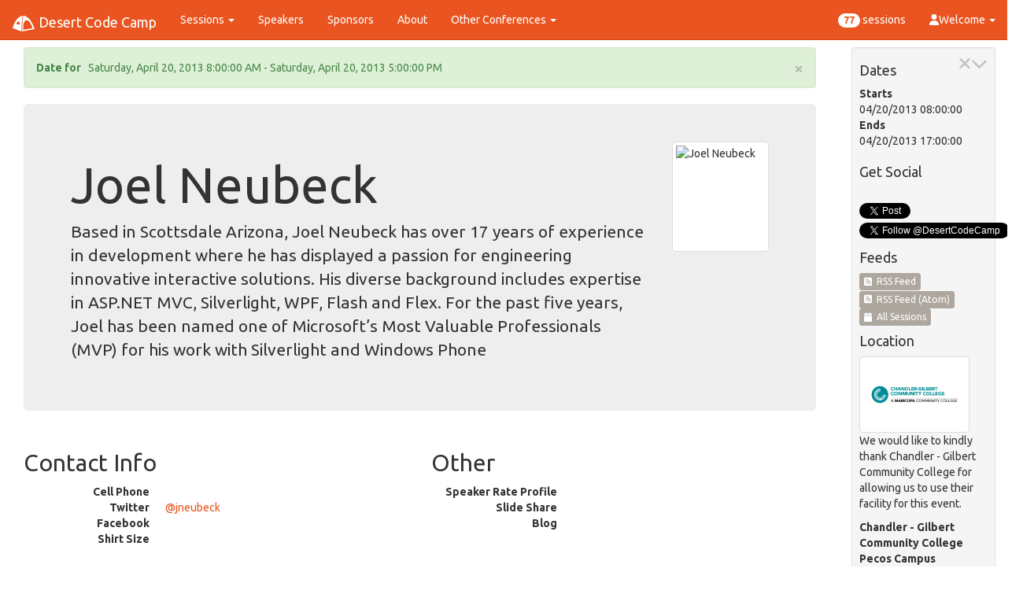

--- FILE ---
content_type: text/html; charset=utf-8
request_url: https://apr2013.desertcodecamp.com/user/1554
body_size: 32426
content:

<!DOCTYPE html>
<html lang="en" xmlns="http://www.w3.org/1999/xhtml" xmlns:fb="http://ogp.me/ns/fb#">
<head><script type="text/javascript" >var conference = { name: 'Desert Code Camp', googleAnalyticsId: 'UA-2998428-18', googleSiteName: 'desertcodecamp.com', favIcon: 'https://cdn.desertcodecamp.com/imgs/favicon-16x16.png', conferenceId: 6}; </script>
    <script type="text/javascript">
        var applicationInsightsInstrumentionKey = '94a78c00-2f91-4736-9c47-d1b282ecb102';
    </script>
    <script async src="https://www.googletagmanager.com/gtag/js?id=UA-2998428-18" ></script>
    <script src="/js/analytics.js"></script>
    
    <link href="https://cdnjs.cloudflare.com/ajax/libs/bootswatch/3.3.7/united/bootstrap.min.css" rel="stylesheet"/>
<link href="https://cdnjs.cloudflare.com/ajax/libs/font-awesome/6.5.1/css/all.min.css" rel="stylesheet"/>
<link href="https://cdnjs.cloudflare.com/ajax/libs/bootstrap-switch/3.0.2/css/bootstrap3/bootstrap-switch.min.css" rel="stylesheet"/>
<link href="https://cdnjs.cloudflare.com/ajax/libs/bootstrap-validator/0.4.3/css/bootstrapValidator.min.css" rel="stylesheet"/>
<link href="https://cdnjs.cloudflare.com/ajax/libs/select2/3.4.8/select2.min.css" rel="stylesheet"/>
<link href="https://cdnjs.cloudflare.com/ajax/libs/select2/3.4.8/select2-bootstrap.min.css" rel="stylesheet"/>
<link href="/Content/desertcodecamp?v=ePt0CU5NZ1D0whGyPG_F3gu_th9sRNSQqoY64vN9bfk1" rel="stylesheet"/>
<meta name="Author" content="Joseph Guadagno"><title>
	Desert Code Camp - 2013.1 - User - Joel Neubeck
</title><meta id="facebookMetaUrl" property="og:url" content="https://apr2013.desertcodecamp.com/user/default.aspx?userid=1554"><meta id="facebookMetaTitle" property="og:title" content="Desert Code Camp - 2013.1 - User - Joel Neubeck"><meta id="facebookMetaSiteName" property="og:site_name" content="Desert Code Camp"><meta id="facebookMetaImage" property="og:image" content="https://cdn.desertcodecamp.com/imgs/dcc-1080x1080-transparent-fb.png"><meta id="facebookAltImage" property="og:image:alt" content="Desert Code Camp"><meta property="og:type" content="website"><meta id="facebookMetaAdmins" property="fb:admins" content="Joseph.J.Guadagno, 1580735823"><meta id="facebookMetaAppId" property="fb:app_id" content="635959559793205"><meta id="facebookMetaPageId" property="fb:page_id" content="119228488132086"><meta name="viewport" content="width=device-width, initial-scale=1.0"><link href="/content/jquery.pinify.min.css" rel="Stylesheet" /><link title="Desert Code Camp Sessions (RSS)" type="application/atom+xml" rel="alternate" href="/feeds/rss/AllSessions?format=atom" /><link title="Desert Code Camp Sessions (RSS)" type="application/rss+xml" rel="alternate" href="/feeds/rss/AllSessions" /><link id="metaAi57" rel="apple-touch-icon" sizes="57x57" href="https://cdn.desertcodecamp.com/imgs/apple-icon-57x57.png" /><link id="metaAi60" rel="apple-touch-icon" sizes="60x60" href="https://cdn.desertcodecamp.com/imgs/apple-icon-60x60.png" /><link id="metaAi72" rel="apple-touch-icon" sizes="72x72" href="https://cdn.desertcodecamp.com/imgs/apple-icon-72x72.png" /><link id="metaAi76" rel="apple-touch-icon" sizes="76x76" href="https://cdn.desertcodecamp.com/imgs/apple-icon-76x76.png" /><link id="metaAi114" rel="apple-touch-icon" sizes="114x114" href="https://cdn.desertcodecamp.com/imgs/apple-icon-114x114.png" /><link id="metaAi120" rel="apple-touch-icon" sizes="120x120" href="https://cdn.desertcodecamp.com/imgs/apple-icon-120x120.png" /><link id="metaAi144" rel="apple-touch-icon" sizes="144x144" href="https://cdn.desertcodecamp.com/imgs/apple-icon-144x144.png" /><link id="metaAi152" rel="apple-touch-icon" sizes="152x152" href="https://cdn.desertcodecamp.com/imgs/apple-icon-152x152.png" /><link id="metaAi180" rel="apple-touch-icon" sizes="180x180" href="https://cdn.desertcodecamp.com/imgs/apple-icon-180x180.png" /><link id="metaAi192" rel="icon" type="image/png" sizes="192x192" href="https://cdn.desertcodecamp.com/imgs/android-icon-192x192.png" /><link id="metaFav32" rel="icon" type="image/png" sizes="32x32" href="https://cdn.desertcodecamp.com/imgs/favicon-32x32.png" /><link id="metaFav96" rel="icon" type="image/png" sizes="96x96" href="https://cdn.desertcodecamp.com/imgs/favicon-96x96.png" /><link id="metaFav16" rel="icon" type="image/png" sizes="16x16" href="https://cdn.desertcodecamp.com/imgs/favicon-16x16.png" /><link id="metaManifest" rel="manifest" href="https://cdn.desertcodecamp.com/imgs/manifest.webmanifest" /><meta name="msapplication-TileColor" content="#ffffff"><meta id="metaTileImage" name="msapplication-TileImage" content="https://cdn.desertcodecamp.com/imgs/ms-icon-144x144.png"><meta name="theme-color" content="#ffffff"><meta id="metaBrowserConfig" name="msapplication-config" content="https://cdn.desertcodecamp.com/imgs/browserconfig.xml">
</head>
<body>

    <form method="post" action="./1554?userid=1554" id="MainInput" role="form">
<div class="aspNetHidden">
<input type="hidden" name="__VIEWSTATE" id="__VIEWSTATE" value="/862soSjn8OzYyNq1wa3aEHOEGlLggkQWUQbDpQv7HKC/fvRj/[base64]/21SMFHlxt98Hu/R3CRRSzKT8A6i5luVNUKcbA7eFyb9YZYE8AoBwiMA7BpyUmgANk6xJ7PIIk5IJsFN9i5iIcFFDxscCMpJKW4UCG0lGIVuIcyIHV6JDbLnJr2gOUX9tFkMYexnw0WYLambAiX5VLEeMtCVr/3c21UzskjZdJ3WhYoTlSENE67T/[base64]/eKoWGQpEB1tPHU+iwRGEVvT8FzzDyFQU/t0urSM74LmfJ/yIYcS/rMKlW2W7aACPpBqNs8ody+TqRhZqjhI/A1t3X/gD+ffyWfgakP2DFllTo2kxR3JhJr3K/PDFbH4HgEYVogjEwjgriJM7u1fHrVHmDaY2CrJbcyyE7M1cdwl25elz/4bR1y9E1q6UQ6HdXClQquH7AhIR5Z4xnEJQR3wG8xjWTC+5PfORO3c40VGNhk3h9q+W9SjFoP5Ncn+sRDlORrpbjw2q76SCSoISWGqg5hFkwmGguKt0Tx5jeqq9CzcQXkttkr/wE4sxyEUQOwG3uEZMLZfvUL7t7b7NCoVPGxKofUN2Y35+adDWAxnIQJIfcNCKCubTGtxJZaz+BGA9i5qkFm3rekgpxdMkPcNJqjaFkTueW81nFaD+mKmhdkaXy6wNS/V0jvnR2i8AaF95iVudtCsF6Jq+++v3h6TMktdTMY02lzIo7f961QrKpmxUZdyuViYl+yNBBaGQAEtaEkhA0KCFiHSX5CvyyY0/As8QjAlVDpFLoTHKQBqXYCciK0xnXWTGToiBPctR2zAA9GegyCrBOELd6v8LAJgc6aUCTApabkw7VywLhpro/tP3OKq4BQcd0n5FOdBM7hsErNdEKHrycvACNzRWacte9s7mgRt7U5or4qT+jaMp4A6AR3l5RPQA92l/0bNufF/cqDsylHLcwihB6JBHHp4cZPbggACRG43ik3W5Ho5Sp1xpbzFb8REvzXp9k0+rNUPfkl0AGSllDmuw15bVMNKjNy6LJdDBJROMdpSrP75t9cYrjfytU4HW3wNJCiGrUikqcV6wjfHn7lhs4jfKZPTNyzTXtGj6tT7g2E3D7IghbEbc/Z3XE4NSOj/03/zA153wNHRUbEudSHVznBzeqviMtQIZd1+cXNhhu5lZJhuub58naB3RhA8ouKQPjIivr/bDOjUy8OvkAm0OaO/J7601WBElYU4N8c18iHdWOHbhRXAMYfYFlvL6sCvMaqamVC/Xx9FsKq2zew0aT0kio8eh9lUTZFhsoPU3wppVC2+/ZQ0/tgB5a7L0UK8su1XwspAq6KHLUDtch+9LjO4oO4sh7isgdg/AOWgAzORKINZ54+Z+By5rhekWP+xo0URQIPXkY2VsHifwY7NsPB8+wspwVqngl8fOimoUwAmsDWXhMvTONVjrDG4h2C4w5s/hVwN7vcKN1vcdr0Gt/7t4Yuk/7WsgdBWmZYfQCkgnrz6BWgCk9LQ5XLf/lZ2d3dn9L6wtWFPHZ7qAwV6hZl4LoMAWZeoC1bOs4yGwWtApou++bD2KMEJccerkWYUACix1k8VYqxBixxF/cOKmukF+FPBogshkqbdcFgSmolomcUU2gpOWKRFNv7tocL3ufiUmQviflnGMZdXDar5lL4CD709LwtYdkyUCgVrIVvJcQf6e3fpJsU8yPvrIWXUSWpNyVQ2pNMvVFDeVyCFZ+O0+qOVZz8FIPTQpYd9aVp6alduLOg9POE+rlhkDeR9nOcdPOGaEQX3Yd/zeYocfQk/lWOp5gSJBFNvCkifDNuM16GD/VgZ23niVx8DSlSAEPaWZXVSZYROO3SFBkmb5mLvQDH+HmX7a0CxJk4LwvF0dd8vk51OOgx6QKouHw2I8erPyJesH7WfnASTNS+ycwW/0XBUWLGydCfvhnKRyTNyo7lPeRyRm+Fbt8MWQLs4dB/YY+IFWWUYbbBwHOX9UL2G3JmLjeckHxAfuMj0Sv8ij+jpsweZYgQtH2u4R6g0tQ1oNSxyDaxffjylV4QbWr3s04VSq1kG1OyPG7z6lJmZuu5n3OLJaPfwNf/tN/QeM+uhkOiMI+sdZfmuq7vKA9u8n8aTOFGlI5eIPc++x53ignjHxKtdU1HJ5aSxTL4XvCRsHTh/q1arsM/SdaWjaCLu+J32j6XgA4R8NxBcjK63A8MuDfZS3ExOjUrCYrRE49g3dXZn6oAE+HoyG03uQ8hNY1Dh0qLYbexi7lwGAPSIwBvu7XRf7XpgbHbT5M9s2rJ6ynAOnnJ34pKSIDlWq05ZUr8z+/PG55WfN6UCCPmiwrTh0YolqPCW+yRM6VsJojJ0mgLo9EBGlvsvFscuBferdS557Gbbz1OqPOjEjh7tBxmcIR8S0KkKJYjUUj1TP7m+cOOpMcLRyj6N6g4EbHNo9zO7r/8owJGwVz43nF+nuivhAPhuYxd8WY5a7/[base64]/7zifIIl+irFaLhfHS77jIAs6vnZQ3eXDzFA8Xv5fQ08KcyK16k7T8ZSys4peYCkToxRMcn0qN3C4FzTNND5yUDQx82NimZ5IjuiRZDIi7x9x1hvBE5dCCZ10hePuS4QhBQNWexVLcRb8ehHIH8korjJpvOlyNZa3lAMa/xTaOIXYdvahaeGXr0V819YCHwqHDZIG/LzWtakVDBkdLoF9Q6PMovWAvzKrmOI0tU0szjGv+lWlu65cWDmRoVp/3aJSF0xDl+4ECE0tJQNUl7RWulsWkKOKyhh64dVEl3XZlLvQbpqMHwDNhPUPmn8dG4SPmZm5AJNejLYboomRdXZngst6mN3CpqbBLAUlpxgw/SvLXSeXAXLfK0kdkZE61pBfK1R7vTjx9taSI1pVvt9nx8ju7u2PuEbIyGRnugGEtvrAhiuoc03Z7aSGtJtiyMthMGioYnnLBUsu3GXx3wu47SMuC1378qdTVQlA9C6+fsMSG4ND/XwjgIW41mCzmOksOvL7Lw4ae6R0pLoerFU2TNsnIdNW262CpzMCU48dms8qMiqsC1nm+AhZgRD+LlYRNeEy/ap53vkJ7Q5CPgEOwr56ocQwYx7Zcb+j3E//VHZ/9G6YLFw3m1sivXSXRV+SfB1I4yWukak0EGQADeDIjiQeS0Yzpjfn5PxlGVgtNt8N9nrQeFpdCLwiskjRwRS2DkuX6XFc4QLwVY4mA51sAc/uTvNQBWkrKX4DZxs7RHeMergKcCyty7K2GQPHok/CpnLidIozpBRShjdHUX6kzMNpj/6kLoRlD7AeZGuq1A1V/w6QBodqnu+/8hpsYcnUDJcXHx3LyQeYEChaaxMT/xUoCSegzTwfr3en/45SOKOfZKHH3eHMn6Z7TuP7HY8Jd2M0xFT488z3LD5GG9QkFgkqT48Lct42oT2podRyP/6pPhThiest7wTVkQRuWfJs2MjLAckJyZK8v7GSEyfqlmiscPRcvjabBOKFHb5C27lt08/6FZYdl12qG2H7ZP5feaaFZD0ndvRkxZGV8mQL1WtwuBTyTtSTnFf3Z0Fdm2imyJ/WtlJcc3Jt9RjHXukJ3Tn3opWEeIh7WeNG4LuLj4LSx/KDLX2AKeO5FoQjLFWKtqI2C3Ye2Xr5Su2bQuP3KhiSUU8JeOQNfg+zuAdb+ABJg7/fanAF/d1WqxEChIRSwQ/MIt4ItAdobF3APvoBzFIK/6L8OkX5pfAK0mX9/mymnVs4c7TcjOsjlfqFUj9BxLYeMre721HBeQzBKSb9ZTJHgQdrRQi3dA3Pajq3BN0OZ9meTSLR8b8FzteaBZqVuPeDY2gHxl8fYXEuLA6swvgWG7JQaZbXpNHjK67FVYk9NGKYDeLIQ1cq57odzkiUi8o5p1JvDilfwwduxKgUFs8wX7OF9wqKvNQN/qpq0OpQlf7NYjq7NugLI33dLVX8KNZYu+Q6z1UaubynNwb/YJ2B+kYGQhESSYIY2INmsQlfnEaDZXVNLgVo0aByJor4wkPqAsa8IqBAYKs9xaPxsJrIr/UvgOGvl98QsAxev5LDSLcGYA3DFE8SMQkO8IHffrM+M3ExC0DLs00ymyfgpOuvhfg/fuy9VrltDSSDu6Gjyeb6hPhDg05EXE3sdLKfudHLp8j9OxjYiK27vxP+/[base64]/+V9kxwKgAorSaw+4JkhJHO/qJ1mgSeNR9+dfUMFRACbMw+2Z1N5R0MNC+CR+ee3oxNR5ydcwz57OzERd2kw8VP0RIAxzilKfU3a1EqnhpacmF6JBid1RhJKXBSRgTRG3mUu/tkoPsLQYIqc4Vkcs9UNWGJ9xoZehYLKqO2d40X8lpP0GLz7x5OfRmIiYsRappna5dkSOAqC0Qs+9Y/61I+n+kzg2uFPGfD3yp+8zJWA9WUKkL56C0HOdN354a1HR1poPfz47keMAHFw3MCPSgzjpqmV2Suq63SLJTtqChaNRgYkFUP7DOAkUThE4e2H1w15GJenc7EmztM+C+f/i+rQYIT2Lpv/t41ZfO9GOcNmJ4EbjhpIxLiopk2LB/560cCKIQLhSlFhhV8vICFwGz/lPFsgSNiniDlAqlMoez5nRQzv/omVS/[base64]/fABGTSL3K3ElTIPndqlbnNEXB1Xljec0vf/0zSvi3LZt9MuEYZmjt9ecbAhhihbKo3sazLwBGS/tf2Gaf18LVaBy75q7E+RGfyeQJdFPdUhbT0ICj8WrYJvKrJo6nX+WWmYnlG/LLrsHi5Ff6+FEGl4WtqLNLt4IJqzVzIm1nFSQooeLM492NyckY+ndYQhOtt7hUX0181JkPDHG2SPSUYTGM/OqZCce2nhLQuHDj8JJrfVqKIgiRSzLHq/vy3P3qBbGYpK9v6q9bKfHjRNzn3fdHn0x/1CSs0JyTPbCsOVkiHcrF9qL9KEf3aGfBRJIanx8oKNHu80gGrk/ZaES+xwTFFPTYZaYF8dpyi1Nbx+U5HMzRZCkFiZj41Y4mtDR66wAmCWuhI4DapFLq0mTJ+Bg4gssGdONM1itnNAYdVrMn8CVFC2fbZz9ZXmoT0cEZ55brljjvcF2wmdJrVEUlNSyV5gMCjvfVho63C/[base64]/CaRKceljxMkO9y924RtWpkpBafhsAqgdHF8mvEIr6pfGL5w8bppPhEfjMet/Z489bifWpnstbpvjlAl8rRzEqkjKzC7kk9Zcfn1lvu/lzy27L+q/wo1L1/qEn1i4dghhhFa/qzUFdUAZbtp9IvWl7Apxn/i8/wfb1DiTQgBsquR6y5bGGQKMW9XYMr/QobPoNKqO19tQMlT+Ko2JDFZU3YT8TjMQssNlBTpGsSxZ7Dq9ppW1aIxTx9xolbjIFCCPad+J3/zS/ve1ivCnMisOceX36mcPfngNsezJuqQBcv0aGlTDdgAtDbfB/Tx6hcDtq2PUi+umT8YpnhW2EynWK3z4bfxCSlyhzdB22IYTVIFuo+oBhS2HofRKwgE7HozMyKVSYLf3Y/8ogSYLPhaVy+kceBtXr+a2xcskTaMlr+3AUUrm5rvIerWwC2XcHLIeD1Mu/744ZNUnk952w996NeN1NOYbBhwosMLkuG/ufsqEsBlX1HZncoANG402odxaoemGdzxDH" />
</div>


<script src="https://ajax.aspnetcdn.com/ajax/4.6/1/MicrosoftAjax.js" type="text/javascript"></script>
<script type="text/javascript">
<!--
(window.Sys && Sys._Application && Sys.Observer)||document.write('<script type="text/javascript" src="/ScriptResource.axd?d=NJmAwtEo3Ipnlaxl6CMhvq9OWU8-NFI5MGY_lVwz322lZR2uoNGcUMvbpF1QBxnDmPXK55NPfVNi2e1iTwIeSSXO6vtRatUE9WnngG0kj0TWHJD2YiYVawTiI7hXRMfu-fZhrWUrTNvj_btdFcF5lMhZa5Sn0NPiuZB1FGHGpz81&t=345ad968"><\/script>');// -->
</script>

<div class="aspNetHidden">

	<input type="hidden" name="__VIEWSTATEGENERATOR" id="__VIEWSTATEGENERATOR" value="70142F31" />
	<input type="hidden" name="__EVENTVALIDATION" id="__EVENTVALIDATION" value="eQnzimSphyhawsAJ4QeJMR+Y2G2c4EULv0EYHsLJJV9FdRLBkHMyyVPxamrk8spM+w09g2wUx3r4U7pSRdIy3F9HzXMZ0PFeON6PORXDBMCnnPRMF/KdGDkPMFkNqSeRNtyetn6fdgZQGmcACGhLX652GD18jMcwOE8VV4RnrS0CCR70MRokDR2yYCjPFU/3" />
</div>
        <div class="navbar navbar-default navbar-fixed-top" role="navigation">
            <div class="container-fluid">
                <div class="navbar-header">
                    <button type="button" class="navbar-toggle" data-toggle="collapse" data-target=".navbar-collapse">
                        <span class="sr-only">Toggle Navigation</span>
                        <span class="icon-bar"></span>
                        <span class="icon-bar"></span>
                        <span class="icon-bar"></span>
                    </button>
                    <a class="navbar-brand" href="/home">
                        <img src="https://cdn.desertcodecamp.com/imgs/dcc-home.png" id="navBarHomeImage" alt="Desert Code Camp" />&nbsp;Desert Code Camp
                    </a>
                </div>
                <div class="navbar-collapse collapse">
                    <ul class="nav navbar-nav">
                        <li class="dropdown">
                            <a id="hlSessions" title="Sessions" class="dropdown-toggle" data-toggle="dropdown" href="../Master/#">Sessions <b class="caret"></b></a>
                            <ul class="dropdown-menu">
                                <li><a id="hlSessionsAll" title="All Sessions" href="/sessions/all">All Sessions</a></li>
                                <li></li>
                                <li><a id="hlSessionsStats" title="Stats" href="/sessions/stats">Stats</a></li>
                                <li><a id="hlSessionsTracks" title="Tracks" href="/sessions/tracks">Tracks</a></li>
                                <li><a id="hlSchedule" title="Schedule" href="/schedule/home">Schedule</a></li>
                                <li><a id="hlScheduleByRoom" title="Schedule By Room" href="/schedule/byroom">Schedule By Room</a></li>
                                <li><a id="hlScheduleByTime" title="Schedule By Time" href="/schedule/bytime">Schedule By Time</a></li>
                            </ul>
                        </li>
                        <li><a id="hlSpeakers" title="Speakers" href="../speakers">Speakers</a></li>
                        <li><a id="hlSponsors" title="Sponsors" href="../sponsors">Sponsors</a></li>
                        <li><a id="hlAbout" title="About" href="../about">About</a></li>

                        
                        <li class="dropdown">
                            <a href="#" title="Other Conferences" class="dropdown-toggle" data-toggle="dropdown">Other Conferences <b class="caret"></b></a>
                            
                                    <ul class="dropdown-menu">
                                
                                    <li><a id="ConferenceUrlLink" href="https://may2010.desertcodecamp.com">Desert Code Camp - 2010.1</a></li>
                                
                                    <li><a id="ConferenceUrlLink" href="https://nov2010.desertcodecamp.com">Desert Code Camp - 2010.2</a></li>
                                
                                    <li><a id="ConferenceUrlLink" href="https://apr2011.desertcodecamp.com">Desert Code Camp - 2011.1</a></li>
                                
                                    <li><a id="ConferenceUrlLink" href="https://nov2011.desertcodecamp.com">Desert Code Camp - 2011.2</a></li>
                                
                                    <li><a id="ConferenceUrlLink" href="https://nov2012.desertcodecamp.com">Desert Code Camp - 2012.1</a></li>
                                
                                    <li><a id="ConferenceUrlLink" href="https://apr2013.desertcodecamp.com">Desert Code Camp - 2013.1</a></li>
                                
                                    <li><a id="ConferenceUrlLink" href="https://nov2013.desertcodecamp.com">Desert Code Camp - 2013.2</a></li>
                                
                                    <li><a id="ConferenceUrlLink" href="https://apr2014.desertcodecamp.com">Desert Code Camp - 2014.1</a></li>
                                
                                    <li><a id="ConferenceUrlLink" href="https://oct2014.desertcodecamp.com">Desert Code Camp - 2014.2</a></li>
                                
                                    <li><a id="ConferenceUrlLink" href="https://oct2016.desertcodecamp.com">Desert Code Camp - 2016.1</a></li>
                                
                                    <li><a id="ConferenceUrlLink" href="https://oct2017.desertcodecamp.com">Desert Code Camp - 2017.1</a></li>
                                
                                    <li><a id="ConferenceUrlLink" href="https://oct2018.desertcodecamp.com">Desert Code Camp - 2018</a></li>
                                
                                    <li><a id="ConferenceUrlLink" href="https://oct2019.desertcodecamp.com">Desert Code Camp - 2019</a></li>
                                
                                    <li><a id="ConferenceUrlLink" href="https://oct2020.desertcodecamp.com">Desert Code Camp - 2020</a></li>
                                
                                    <li><a id="ConferenceUrlLink" href="https://oct2021.desertcodecamp.com">Desert Code Camp - 2021</a></li>
                                
                                    <li><a id="ConferenceUrlLink" href="https://oct2022.desertcodecamp.com">Desert Code Camp - 2022</a></li>
                                
                                    <li><a id="ConferenceUrlLink" href="https://oct2023.desertcodecamp.com">Desert Code Camp - 2023</a></li>
                                
                                    <li><a id="ConferenceUrlLink" href="https://oct2024.desertcodecamp.com">Desert Code Camp - 2024</a></li>
                                
                                    <li><a id="ConferenceUrlLink" href="https://apr2024.desertcodecamp.com">Desert Code Camp - April 2024</a></li>
                                </ul>
                        </li>
                    </ul>
                    <ul class="nav navbar-nav navbar-right">
                        <li><a id="SessionCountLink" href="../sessions/all"><span class="badge">77</span> sessions</a></li>
                        <li class="divider"></li>
                        <li class="dropdown">
                            <a href="#" class="dropdown-toggle" data-toggle="dropdown">
                                <i class="fa fa-user">&nbsp;</i>Welcome&nbsp;<span class="caret"></span>
                            </a>
                            <ul id="UserNotLoggedIn" class="dropdown-menu">
                                <li><a data-toggle="modal" data-target="#loginDiv" href="#">Sign In</a></li>
                                <li class="divider"></li>
                                <li><a id="RegisterLink" href="Register.aspx">Register</a></li>
                                <li><a id="ForgotLoginLink" href="ForgotLogin.aspx">Forgot Login?</a></li>
                            </ul>
                            
                        </li>
                    </ul>
                </div>
            </div>
        </div>
        <div class="container-fluid">
            <div class="row">
                <div id="MainContent" class="col-lg-10">
                    <div class="col-lg-12">
                        <div id="DatePanel" class="alert alert-success">
	
                            <button type="button" class="close" data-dismiss="alert">×</button>
                            <strong>Date for <span id="ConferenceDateName"></span></strong>&nbsp;&nbsp;<span id="ConferenceDateLabel">Saturday, April 20, 2013 8:00:00 AM - Saturday, April 20, 2013 5:00:00 PM</span>
                        
</div>
                        
	<div id="divUser">
		<div class="jumbotron">
			<div class="row">
				<div class="col-lg-10">
					<h1><span id="lblUserName">Joel Neubeck</span></h1>
					<p><span id="lblBiography">Based in Scottsdale Arizona, Joel Neubeck has over 17 years of experience in development where he has displayed a passion for engineering innovative interactive solutions.  His diverse background includes expertise in ASP.NET MVC, Silverlight, WPF, Flash and Flex.  For the past five years, Joel has been named one of Microsoft&#8217;s Most Valuable Professionals (MVP) for his work with Silverlight and Windows Phone</span></p>
				</div>
				<div class="col-lg-2">
					<img id="UserImage" class="img-thumbnail pull-right" src="https://imgplaceholder.com/140x140/bebec5/333333?text=Joel Neubeck&amp;&amp;font-family=OpenSans" alt="Joel Neubeck" style="height:140px;width:140px;" />
				</div>
			</div>
		</div>
		<div class="row">
			<div class="col-lg-6">
				<h2>Contact Info</h2>
				<dl class="dl-horizontal">
					<dt>Cell Phone</dt><dd><span id="lblCellPhone">&nbsp;</span></dd>
					<dt>Twitter</dt><dd><a id="hlTwitter" rel="noopener noreferrer" href="https://twitter.com/jneubeck" target="_blank">@jneubeck</a></dd>
					<dt>Facebook</dt><dd><a id="hlFacebook" rel="noopener noreferrer" target="_blank">&nbsp;</a></dd>
					<dt>Shirt Size</dt><dd><a id="lblShirtSize" rel="noopener noreferrer" target="_blank"></a></dd>
				</dl>
			</div>
			<div class="col-lg-6">
				<h2>Other</h2>
				<dl class="dl-horizontal">
					<dt>Speaker Rate Profile</dt><dd><a id="hlSpeakerRate" rel="noopener noreferrer" target="_blank">&nbsp;</a></dd>
					<dt>Slide Share</dt><dd><a id="hlSlideShare" rel="noopener noreferrer" target="_blank">&nbsp;</a></dd>
					<dt>Blog</dt><dd><a id="hlBlog" rel="noopener noreferrer" target="_blank">&nbsp;</a></dd>
				</dl>
			</div>
		</div>
	</div>
	

                    </div>
                    <div class="col-lg-12">
                        <hr />
                        <div class="fb-comments" data-href="https://apr2013.desertcodecamp.com/user/default.aspx?userid=1554" data-num-posts="5" data-width="600"></div>
                    </div>
                </div>
                <div id="SideBar" class="col-lg-2 hidden-sm hidden-print">
                    <div class="well well-sm">
                        <button type="button" class="close" aria-hidden="true" onclick="javascript:moveSideBarToBottom();"><i class="fa fa-chevron-down"></i></button>
                        <button type="button" class="close" aria-hidden="true" onclick="javascript:closeSideBar();"><i class="fa fa-times"></i></button>
                        <div id="SidePanelDatePanel">
	
                            <h4>Dates</h4>
                            <dl>
                                <dt>Starts</dt><dd>04/20/2013 08:00:00</dd>
                                <dt>Ends</dt><dd>04/20/2013 17:00:00</dd>
                            </dl>
                        
</div>
                        <h4>Get Social</h4>
                        <ul class="list-unstyled">
                        <li>
                            <div id="FacebookLike" class="fb-like" data-send="true" data-layout="button_count" data-width="140" data-show-faces="true" data-font="segoe ui" data-href="https://apr2013.desertcodecamp.com/user/default.aspx?userid=1554">

</div>
                        </li>
                        <li>
                            <a href="https://twitter.com/share" class="twitter-share-button" data-lang="en" data-count="horizontal" data-via="jguadagno" data-related="Desert Code Camp">Tweet</a>
                        </li>
                        <li>
                            <a class="twitter-follow-button" href="https://twitter.com/DesertCodeCamp">Follow @DesertCodeCamp</a>
                        </li>
                        </ul>
                        <h4>Feeds</h4>
                        <a id="hlRSS" title="RSS Feed" class="btn btn-default btn-xs" href="/feeds/rss/AllSessions"><i class="fa fa-rss-square"></i>&nbsp;&nbsp;RSS Feed</a>
                        <a id="hlRSSAtom" title="Atom (RSS) Feed" class="btn btn-default btn-xs" href="/feeds/rss/AllSessions?format=atom"><i class="fa fa-rss-square"></i>&nbsp;&nbsp;RSS Feed (Atom)</a>
                        <a id="hlCalender" title="Calendar Feed" class="btn btn-default btn-xs" href="/feeds/ical/Sessions"><i class="fa fa-calendar"></i>&nbsp;&nbsp;All Sessions</a>
                        
                        <div id="DivWithVenue">
	
	<h4>Location</h4>    
	<div>
		<a id="LinkToLocation" rel="noopener noreferrer" href="http://www.cgc.maricopa.edu/" target="_blank"><img id="LogoUrl" title="Chandler - Gilbert Community College" class="location-logo img-thumbnail" src="https://cdn.desertcodecamp.com/imgs/sponsors/cgcc_horizontal_logo_rgb.png" alt="Chandler - Gilbert Community College" /></a>
	</div>
	<p>
	We would like to kindly thank <span id="VenueName">Chandler - Gilbert Community College</span> for allowing us to use their facility for this event.
	</p>
	<address>
		<strong><span id="LocationName">Chandler - Gilbert Community College Pecos Campus</span></strong><br />
		<span id="Address1">2626 E Pecos Road</span><br />
		
		<span id="City">Chandler, AZ 85225</span><br />
		<a id="MapUrl" title="Map" href="https://www.cgc.edu/community/maps/pecos/Pages/Pecos%20Campus.aspx">Map</a> &nbsp;-&nbsp;
		<a id="FloorPlanUrl" title="Floor Plan" href="http://www.cgc.maricopa.edu/community/maps/pecos/Pages/pecos-i.aspx">Floor Plan</a>
	</address>

</div>
                        <h4>Contact us</h4>
                        <a class="btn btn-default btn-xs" title="Email the organizer" href="mailto:jguadagno@hotmail.com"><i class="fa fa-envelope"></i>&nbsp;&nbsp;Email the organizer</a><br />
                        <a class="btn btn-default btn-xs" title="Code of Conduct" href="/codeofconduct"><i class="fa fa-gavel"></i>&nbsp;&nbsp;Code of Conduct</a><br />
                    </div>
                </div>
            </div>
            <hr />
            <footer>
                <p class="text-center">
                    &copy;2014 - 2026, Joseph Guadagno (JosephGuadagno.NET, LLC) <a href="https://www.JosephGuadagno.Net" target="_blank" rel="noopener noreferrer" title="JosephGuadagno.Net, LLC">josephguadagno.net</a>
                </p>
                <p class="text-center">
                    <a href="https://twitter.com/jguadagno?ref_src=twsrc%5Etfw" class="twitter-follow-button" data-show-count="true">Follow @jguadagno</a>
                </p>
                <p class="text-center"><small><span id="VersionLabel">1.6.0.31694</span></small></p>
            </footer>
        </div>

        <div id="loginDiv" tabindex="-1" class="modal fade" role="dialog" name="loginDiv" data-backdrop="static">
	
            <div class="modal-dialog">
                <div class="modal-content">
                    <div class="modal-header">
                        <button type="button" class="close" data-dismiss="modal" aria-hidden="true">&times;</button>
                        <h4>Login</h4>
                    </div>
                    <div class="modal-body">
                        <fieldset class="form-horizontal">
                            <div id="divLoginId" class="form-group">
		
                                <label class="control-label col-sm-2">Login id</label>
                                <div class="col-sm-10">
                                    <input name="_ctl0:LoginId" type="text" maxlength="100" id="LoginId" class="form-control ignore" autocomplete="username" placeholder="Login" />
                                    <span id="LoginIdHelp" class="help-block"></span>
                                </div>
                            
	</div>
                            <div id="divPassword" class="form-group">
		
                                <label class="control-label col-sm-2">Password</label>
                                <div class="col-sm-10">
                                    <input name="_ctl0:LoginPassword" type="password" maxlength="200" id="LoginPassword" class="form-control ignore" autocomplete="current-password" placeholder="Password" />
                                    <span id="PasswordHelp" class="help-block"></span>
                                </div>
                            
	</div>
                            <div class="form-group">
                                <label class="control-label col-sm-2">Remember Me?</label>
                                <div class="col-sm-10">
                                    <span name="RememberMeBox"><input id="RememberMeBox" type="checkbox" name="_ctl0:RememberMeBox" /></span>
                                </div>
                            </div>
                        </fieldset>
                    </div>
                    <div class="modal-footer">
                        <a href="#" class="btn btn-default" data-dismiss="modal">Close</a>
                        <input type="submit" name="_ctl0:LogonButton" value="Login" id="LogonButton" class="btn btn-primary cancel" />
                    </div>
                </div>
            </div>
        
</div>

        <div id="fb-root" class="col-lg-12"></div>
    </form>

    <script src="https://platform.twitter.com/widgets.js" charset="utf-8" async defer></script>
    
    <script src="https://cdnjs.cloudflare.com/ajax/libs/jquery/3.4.1/jquery.min.js"></script>
<script src="https://cdnjs.cloudflare.com/ajax/libs/URI.js/1.10.2/URI.min.js"></script>
<script src="https://cdnjs.cloudflare.com/ajax/libs/twitter-bootstrap/3.3.7/js/bootstrap.min.js"></script>
<script src="https://cdnjs.cloudflare.com/ajax/libs/jquery-validate/1.16.0/jquery.validate.min.js"></script>
<script src="https://cdnjs.cloudflare.com/ajax/libs/jquery-validate/1.16.0/additional-methods.min.js"></script>
<script src="https://cdnjs.cloudflare.com/ajax/libs/jquery-validation-unobtrusive/4.0.0/jquery.validate.unobtrusive.min.js"></script>
<script src="https://cdnjs.cloudflare.com/ajax/libs/font-awesome/6.5.1/js/all.min.js"></script>
<script src="https://cdnjs.cloudflare.com/ajax/libs/bootbox.js/4.3.0/bootbox.min.js"></script>
<script src="https://cdnjs.cloudflare.com/ajax/libs/bootstrap-switch/3.0.2/js/bootstrap-switch.min.js"></script>
<script src="https://cdnjs.cloudflare.com/ajax/libs/bootstrap-validator/0.4.3/js/bootstrapValidator.min.js"></script>
<script src="https://cdnjs.cloudflare.com/ajax/libs/select2/3.4.8/select2.min.js"></script>
<script src="https://cdnjs.cloudflare.com/ajax/libs/tinymce/4.6.7/tinymce.min.js"></script>
<script src="https://cdnjs.cloudflare.com/ajax/libs/tinymce/4.6.7/jquery.tinymce.min.js"></script>
<script src="https://cdnjs.cloudflare.com/ajax/libs/modernizr/2.8.3/modernizr.min.js"></script>
<script src="https://cdnjs.cloudflare.com/ajax/libs/respond.js/1.4.2/respond.min.js"></script>
<script src="https://cdnjs.cloudflare.com/ajax/libs/pdfmake/0.1.36/pdfmake.min.js"></script>
<script src="https://cdnjs.cloudflare.com/ajax/libs/pdfmake/0.1.36/vfs_fonts.js"></script>

    <script src="/bundles/desertcodecamp?v=BK166XJ33AFYxgpwMwZlI2iR4L1xmMwhem5pYOZyRyU1"></script>


    
</body>
</html>